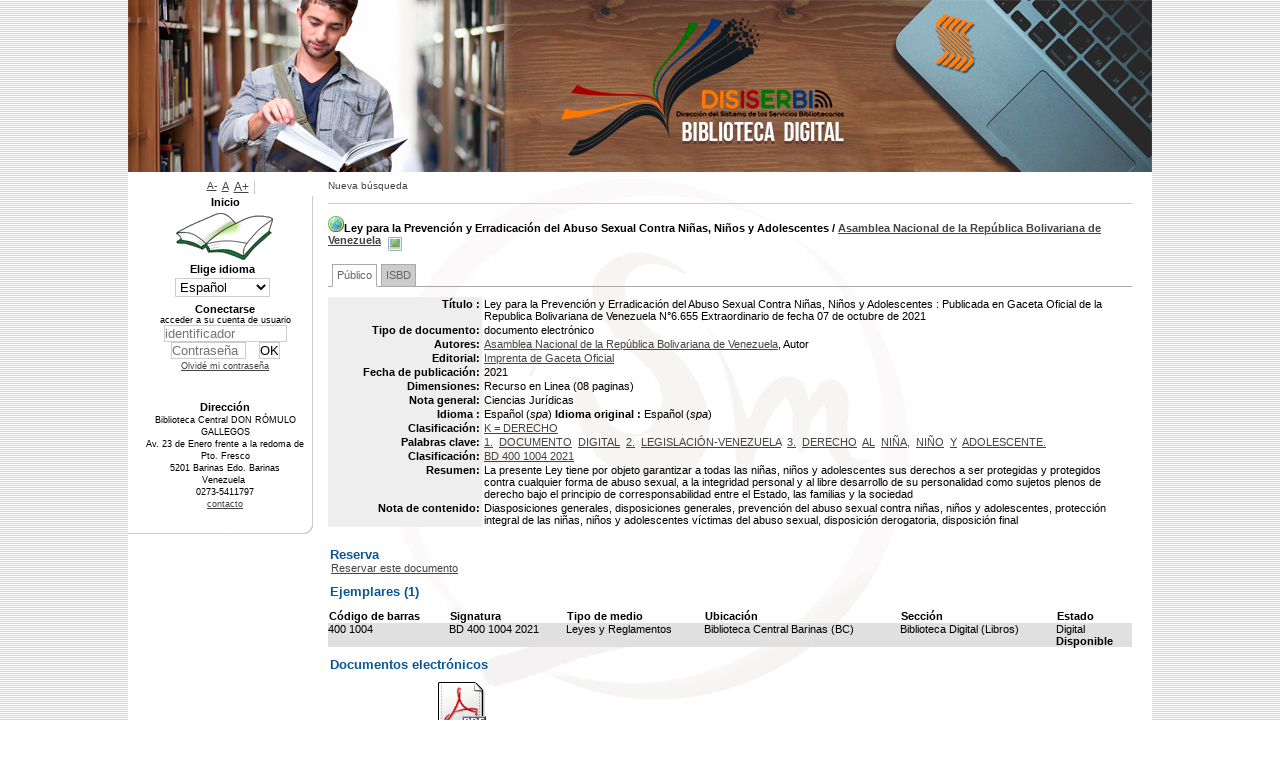

--- FILE ---
content_type: text/html; charset=iso-8859-1
request_url: http://opac.unellez.edu.ve/index.php?lvl=notice_display&id=23125
body_size: 6577
content:
<!DOCTYPE html>
<html>
<head>
<script async src="https://www.googletagmanager.com/gtag/js?id=G-8VW7ZT1BLZ"></script>
<script>
  window.dataLayer = window.dataLayer || [];
  function gtag(){dataLayer.push(arguments);}
  gtag('js', new Date());

  gtag('config', 'G-8VW7ZT1BLZ');
</script>
	<meta charset="iso-8859-1" />
	<meta name="author" content="PMB Group" />

	<meta name="keywords" content="OPAC, web, library, opensource, catalog, catalogue, catálogo, biblioteca, bibliothèque, mediateca, librería, médiathèque, pmb, phpmybibli" />
	<meta name="description" content="Catálogo en línea Biblioteca Central DON RÓMULO GALLEGOS." />
		<meta name="robots" content="all" />
	<!--IE et son enfer de compatibilitï¿½-->
	<meta http-equiv='X-UA-Compatible' content='IE=Edge' />
	<meta name="viewport" content="width=device-width, initial-scale=1, maximum-scale=1" />
			
	<title>Catálogo en línea Biblioteca Central DON RÓMULO GALLEGOS</title>
	
	
	<link rel='stylesheet' type='text/css' href='./styles/common/common.css?1560733730' />
	<link rel='stylesheet' type='text/css' href='./styles/common/contrib.css?1560733730' />
	<link rel='stylesheet' type='text/css' href='./styles/common/dGrowl.css?1560733730' />
	<link rel='stylesheet' type='text/css' href='./styles/common/font-awesome.css?1560733730' />
	<link rel='stylesheet' type='text/css' href='./styles/common/open-sans.css?1560733730' />
	<link rel='stylesheet' type='text/css' href='./styles/common/pagination.css?1560733730' />
	<link rel='stylesheet' type='text/css' href='./styles/common/record_display.css?1560733730' />
	<link rel='stylesheet' type='text/css' href='./styles/csm/colonnes.css?1560733730' />
	<link rel='stylesheet' type='text/css' href='./styles/csm/csm.css?1602073887' />
	<link rel='stylesheet' type='text/css' href='./styles/csm/ext_search.css?1560733730' />
	<link rel='stylesheet' type='text/css' href='./styles/csm/gallerie_photos.css?1560733730' />
	<link rel='stylesheet' type='text/css' href='./styles/csm/liste_bulletins.css?1560733730' />
	<link rel='stylesheet' type='text/css' href='./styles/csm/print.css?1560733730' />
	<link rel='stylesheet' type='text/css' href='./styles/csm/tags.css?1560733730' />
	<link rel='stylesheet' type='text/css' href='./styles/csm/visionneuse.css?1560733730' /><script type='text/javascript'>var opac_style= 'csm';</script>
	<!-- css_authentication -->	<link rel='SHORTCUT ICON' href='images/site/favicon.ico' />
	<script type="text/javascript" src="includes/javascript/drag_n_drop.js"></script>
	<script type="text/javascript" src="includes/javascript/handle_drop.js"></script>
	<script type="text/javascript" src="includes/javascript/popup.js"></script>
	<script type='text/javascript'>
	  	if (!document.getElementsByClassName){ // pour ie
			document.getElementsByClassName = 
			function(nom_class){
				var items=new Array();
				var count=0;
				for (var i=0; i<document.getElementsByTagName('*').length; i++) {  
					if (document.getElementsByTagName('*').item(i).className == nom_class) {
						items[count++] = document.getElementsByTagName('*').item(i); 
				    }
				 }
				return items;
			 }
		}
		// Fonction a utilisier pour l'encodage des URLs en javascript
		function encode_URL(data){
			var docCharSet = document.characterSet ? document.characterSet : document.charset;
			if(docCharSet == "UTF-8"){
				return encodeURIComponent(data);
			}else{
				return escape(data);
			}
		}
	</script>

<link rel='stylesheet' type='text/css' href='./includes/javascript/dojo/dijit/themes/tundra/tundra.css' />
<script type='text/javascript'>
	var dojoConfig = {
		parseOnLoad: true,
		locale: 'es-es',
		isDebug: false,
		usePlainJson: true,
		packages: [{
			name: 'pmbBase',
			location:'../../../..'
		},{
			name: 'd3',
			location:'../../d3'
		}],
		deps: ['apps/pmb/MessagesStore', 'dgrowl/dGrowl', 'dojo/ready'],
		callback:function(MessagesStore, dGrowl, ready){
			window.pmbDojo = {};
			pmbDojo.messages = new MessagesStore({url:'./ajax.php?module=ajax&categ=messages', directInit:false});
			ready(function(){
				new dGrowl({'channels':[{'name':'info','pos':2},{'name':'error', 'pos':1}]});
			});
		
		},
	};
</script>
<script type='text/javascript' src='./includes/javascript/dojo/dojo/dojo.js'></script>
<script type='text/javascript'>var opac_show_social_network =0;</script>
	<script type='text/javascript' src='./includes/javascript/http_request.js'></script>
	
</head>

<body onload="window.defaultStatus='PMB: Acceso público';"  id="pmbopac">
<script type='text/javascript'>
	function findNoticeElement(id){
		var ul=null;
		//cas des notices classiques
		var domNotice = document.getElementById('el'+id+'Child');
		//notice_display
		if(!domNotice) domNotice = document.getElementById('notice');
		if(domNotice){
			var uls = domNotice.getElementsByTagName('ul');
			for (var i=0 ; i<uls.length ; i++){
				if(uls[i].getAttribute('id') == 'onglets_isbd_public'+id){
					var ul = uls[i];
					break;
				}
			}
		} else{
			var li = document.getElementById('onglet_isbd'+id);
			if(!li) var li = document.getElementById('onglet_public'+id);
			if(!li) var li = document.getElementById('onglet_detail'+id);
			if(li) var ul = li.parentNode;
		}
		return ul;
	}
	function show_what(quoi, id) {
		switch(quoi){
			case 'EXPL_LOC' :
				document.getElementById('div_expl_loc' + id).style.display = 'block';
				document.getElementById('div_expl' + id).style.display = 'none';		
				document.getElementById('onglet_expl' + id).className = 'isbd_public_inactive';		
				document.getElementById('onglet_expl_loc' + id).className = 'isbd_public_active';
				break;
			case 'EXPL' :
				document.getElementById('div_expl_loc' + id).style.display = 'none';
				document.getElementById('div_expl' + id).style.display = 'block';
				document.getElementById('onglet_expl' + id).className = 'isbd_public_active';
				document.getElementById('onglet_expl_loc' + id).className = 'isbd_public_inactive';
				break;
			default :
				quoi= quoi.toLowerCase();
				var ul = findNoticeElement(id);
				if (ul) {
					var items  = ul.getElementsByTagName('li');
					for (var i=0 ; i<items.length ; i++){
						if(items[i].getAttribute('id')){
							if(items[i].getAttribute('id') == 'onglet_'+quoi+id){
								items[i].className = 'isbd_public_active';
								document.getElementById('div_'+quoi+id).style.display = 'block';
							}else{
								if(items[i].className != 'onglet_tags' && items[i].className != 'onglet_avis' && items[i].className != 'onglet_sugg' && items[i].className != 'onglet_basket' && items[i].className != 'onglet_liste_lecture'){
									items[i].className = 'isbd_public_inactive';	
									document.getElementById(items[i].getAttribute('id').replace('onglet','div')).style.display = 'none';
								}
							}
						}
					}			
				}
				break;
		}
	}
</script>
	<script type='text/javascript' src='./includes/javascript/tablist_ajax.js'></script>
<script type='text/javascript' src='./includes/javascript/tablist.js'></script>
<script type='text/javascript' src='./includes/javascript/misc.js'></script>
	<div id='att' style='z-Index:1000'></div>
	<div id="container"><div id="main"><div id='main_header'></div><div id="main_hors_footer">
						
<script type='text/javascript' src='./includes/javascript/auth_popup.js'></script>	
<div id="intro_message"><div class="p2"></div></div><div id='navigator'>
<table width='100%'><tr><td class='navig_actions_first_screen' ><a href="./index.php?lvl=index" class='navig_etageres'><span>Nueva búsqueda</span></a></td>
</tr></table></div><!-- fermeture de #navigator -->
<div id='resume_panier' class='empty'></div>
<div id='notice'><span>
<br />
			<script type='text/javascript'>
				if(param_social_network){
					creeAddthis('el23125');
				}else{
					waitingAddthisLoaded('el23125');
				}
			</script>
			<div id='el23125Parent' class='parent'><img src="./images/icon_l_16x16.gif" alt='Monograph: documento electr&oacute;nico' title='Monograph: documento electr&oacute;nico'/><span class="notice-heada" draggable="yes" dragtype="notice" id="drag_noti_23125"><span class="statutnot4" title="Descarga Digital"></span><span  notice='23125'  class='header_title'>Ley para la Prevención y Erradicación del Abuso Sexual Contra Niñas, Niños y Adolescentes</span><span class='header_authors'> / <a href='./index.php?lvl=author_see&id=5871'>Asamblea Nacional de la República Bolivariana de Venezuela</a></span><span class='Z3988' title='ctx_ver=Z39.88-2004&amp;rft_val_fmt=info%3Aofi%2Ffmt%3Akev%3Amtx%3Abook&amp;rft.genre=book&amp;rft.btitle=Ley%20para%20la%20Prevenci%C3%B3n%20y%20Erradicaci%C3%B3n%20del%20Abuso%20Sexual%20Contra%20Ni%C3%B1as%2C%20Ni%C3%B1os%20y%20Adolescentes&amp;rft.title=Ley%20para%20la%20Prevenci%C3%B3n%20y%20Erradicaci%C3%B3n%20del%20Abuso%20Sexual%20Contra%20Ni%C3%B1as%2C%20Ni%C3%B1os%20y%20Adolescentes%20%3A%20Publicada%20en%20Gaceta%20Oficial%20de%20la%20Republica%20Bolivariana%20de%20Venezuela%20N%C2%B06.655%20Extraordinario%20de%20fecha%2007%20de%20octubre%20de%202021&amp;rft.date=2021&amp;rft_id=&amp;rft.pub=Imprenta%20de%20Gaceta%20Oficial&amp;rft.au=Asamblea%20Nacional%20de%20la%20Rep%C3%BAblica%20Bolivariana%20de%20Venezuela&amp;rft.aulast=Asamblea%20Nacional%20de%20la%20Rep%C3%BAblica%20Bolivariana%20de%20Venezuela&amp;rft.aufirst='></span></span>&nbsp;<span>
					<a href="./doc_num.php?explnum_id=3080" target="_blank"><img src="./images/globe_orange.png" border="0" align="middle" hspace="3" alt="LEY PARA LA PREVENCI&Oacute;N Y ERRADICACI&Oacute;N DEL ABUSO SEXUAL CONTRA NI&Ntilde;AS, NI&Ntilde;OS Y ADOLESCENTES : Publicada en Gaceta Oficial de la Republica Bolivariana de Venezuela N&deg;6.655 Extraordinario de fecha 07 de octubre de 2021 " title="LEY PARA LA PREVENCI&Oacute;N Y ERRADICACI&Oacute;N DEL ABUSO SEXUAL CONTRA NI&Ntilde;AS, NI&Ntilde;OS Y ADOLESCENTES : Publicada en Gaceta Oficial de la Republica Bolivariana de Venezuela N&deg;6.655 Extraordinario de fecha 07 de octubre de 2021 "></a></span><table width='100%'><tr><td>
		<ul id='onglets_isbd_public23125' class='onglets_isbd_public'>
	  			<li id='onglet_public23125' class='isbd_public_active'><a href='#' title="Publico" onclick="show_what('PUBLIC', '23125'); return false;">Público</a></li>
				<li id='onglet_isbd23125' class='isbd_public_inactive'><a href='#' title="ISBD" onclick="show_what('ISBD', '23125'); return false;">ISBD</a></li>
					
					
					</ul>
					<div class='row'></div>
					<div id='div_public23125' style='display:block;'><table><tr class='tr_title'>
					<td align='right' class='bg-grey'><span class='etiq_champ'>Título :</span></td>
					<td class='public_line_value'><span class='public_title'>Ley para la Prevención y Erradicación del Abuso Sexual Contra Niñas, Niños y Adolescentes&nbsp;: Publicada en Gaceta Oficial de la Republica Bolivariana de Venezuela N°6.655 Extraordinario de fecha 07 de octubre de 2021</span></td>
				</tr><tr class='tr_typdoc'>
					<td align='right' class='bg-grey'><span class='etiq_champ'>Tipo de documento:</span></td>
					<td class='public_line_value'><span class='public_typdoc'>documento electrónico</span></td>
				</tr><tr class='tr_auteurs'>
					<td align='right' class='bg-grey'><span class='etiq_champ'>Autores:</span></td>
					<td class='public_line_value'><span class='public_auteurs'><a href='./index.php?lvl=author_see&id=5871'  title='' >Asamblea Nacional de la República Bolivariana de Venezuela</a>, Autor</span></td>
				</tr><tr class='tr_ed1'>
					<td align='right' class='bg-grey'><span class='etiq_champ'>Editorial:</span></td>
					<td class='public_line_value'><span class='public_ed1'><a href='./index.php?lvl=publisher_see&id=4524' >Imprenta de Gaceta Oficial</a></span></td>
				</tr><tr class='tr_year'>
					<td align='right' class='bg-grey'><span class='etiq_champ'>Fecha de publicación:</span></td>
					<td class='public_line_value'><span class='public_year'>2021</span></td>
				</tr><tr class='tr_size'>
					<td align='right' class='bg-grey'><span class='etiq_champ'>Dimensiones:</span></td>
					<td class='public_line_value'><span class='public_size'>Recurso en Linea (08 paginas)</span></td>
				</tr><tr class='tr_ngen'>
					<td align='right' class='bg-grey'><span class='etiq_champ'>Nota general:</span></td>
					<td class='public_line_value'><span class='public_ngen'>Ciencias Jur&iacute;dicas </span></td>
				</tr><tr class='tr_langues'>
					<td align='right' class='bg-grey'><span class='etiq_champ'>Idioma :</span></td>
					<td class='public_line_value'><span class='public_langues'>Español (<i>spa</i>) <span class='etiq_champ'>Idioma original :</span> Español (<i>spa</i>)</span></td>
				</tr><tr class='tr_categ'>
					<td align='right' class='bg-grey'><span class='etiq_champ'>Clasificación:</span></td>
					<td class='public_line_value'><span class='public_categ'><a href='./index.php?lvl=categ_see&id=1769' >K = DERECHO</a><br /></span></td>
				</tr><tr class='tr_keywords'>
					<td align='right' class='bg-grey'><span class='etiq_champ'>Palabras clave:</span></td>
					<td class='public_line_value'><span class='public_keywords'><a href='./index.php?lvl=more_results&mode=keyword&user_query=1.&tags=ok' >1.</a>&nbsp; <a href='./index.php?lvl=more_results&mode=keyword&user_query=DOCUMENTO&tags=ok' >DOCUMENTO</a>&nbsp; <a href='./index.php?lvl=more_results&mode=keyword&user_query=DIGITAL&tags=ok' >DIGITAL</a>&nbsp; <a href='./index.php?lvl=more_results&mode=keyword&user_query=2.&tags=ok' >2.</a>&nbsp; <a href='./index.php?lvl=more_results&mode=keyword&user_query=LEGISLACI%D3N-VENEZUELA&tags=ok' >LEGISLACIÓN-VENEZUELA</a>&nbsp; <a href='./index.php?lvl=more_results&mode=keyword&user_query=3.&tags=ok' >3.</a>&nbsp; <a href='./index.php?lvl=more_results&mode=keyword&user_query=DERECHO&tags=ok' >DERECHO</a>&nbsp; <a href='./index.php?lvl=more_results&mode=keyword&user_query=AL&tags=ok' >AL</a>&nbsp; <a href='./index.php?lvl=more_results&mode=keyword&user_query=NI%D1A%2C&tags=ok' >NIÑA,</a>&nbsp; <a href='./index.php?lvl=more_results&mode=keyword&user_query=NI%D1O&tags=ok' >NIÑO</a>&nbsp; <a href='./index.php?lvl=more_results&mode=keyword&user_query=Y&tags=ok' >Y</a>&nbsp; <a href='./index.php?lvl=more_results&mode=keyword&user_query=ADOLESCENTE.&tags=ok' >ADOLESCENTE.</a></span></td>
				</tr><tr class='tr_indexint'>
					<td align='right' class='bg-grey'><span class='etiq_champ'>Clasificación:</span></td>
					<td class='public_line_value'><span class='public_indexint'><a href='./index.php?lvl=indexint_see&id=18643' >BD 400 1004 2021</a> <span></span></span></td>
				</tr><tr class='tr_nresume'>
					<td align='right' class='bg-grey'><span class='etiq_champ'>Resumen:</span></td>
					<td class='public_line_value'><span class='public_nresume'>La presente Ley tiene por objeto garantizar a todas las niñas, niños y adolescentes sus derechos a ser protegidas y protegidos contra cualquier forma de abuso sexual, a la integridad personal y al libre desarrollo de su personalidad como sujetos plenos de derecho bajo el principio de corresponsabilidad entre el Estado, las familias y la sociedad</span></td>
				</tr><tr class='tr_contenu'>
					<td align='right' class='bg-grey'><span class='etiq_champ'>Nota de contenido:</span></td>
					<td class='public_line_value'><span class='public_contenu'>Diasposiciones generales, disposiciones generales,  prevención del abuso sexual contra niñas, niños y adolescentes, protección integral de las niñas, niños y adolescentes víctimas del abuso sexual, disposición derogatoria, disposición final</span></td>
				</tr></table>
</div>
					<div id='div_isbd23125' style='display:none;'>Ley para la Prevención y Erradicación del Abuso Sexual Contra Niñas, Niños y Adolescentes&nbsp;: Publicada en Gaceta Oficial de la Republica Bolivariana de Venezuela N°6.655 Extraordinario de fecha 07 de octubre de 2021 [documento electrónico] / <a href='./index.php?lvl=author_see&id=5871'  title='' >Asamblea Nacional de la República Bolivariana de Venezuela</a>, Autor&nbsp;.&nbsp;-&nbsp;<a href='./index.php?lvl=publisher_see&id=4524' >[S.l.] : Imprenta de Gaceta Oficial</a>, 2021&nbsp;.&nbsp;-&nbsp;&nbsp;; Recurso en Linea (08 paginas).<br />Ciencias Jur&iacute;dicas <br /><span class='etiq_champ'>Idioma</span>&nbsp;: Español (<i>spa</i>) <span class='etiq_champ'>Idioma original</span>&nbsp;: Español (<i>spa</i>)<table><tr class='tr_categ'>
					<td align='right' class='bg-grey'><span class='etiq_champ'>Clasificación:</span></td>
					<td class='public_line_value'><span class='public_categ'><a href='./index.php?lvl=categ_see&id=1769' >K = DERECHO</a><br /></span></td>
				</tr><tr class='tr_keywords'>
					<td align='right' class='bg-grey'><span class='etiq_champ'>Palabras clave:</span></td>
					<td class='public_line_value'><span class='public_keywords'><a href='./index.php?lvl=more_results&mode=keyword&user_query=1.&tags=ok' >1.</a>&nbsp; <a href='./index.php?lvl=more_results&mode=keyword&user_query=DOCUMENTO&tags=ok' >DOCUMENTO</a>&nbsp; <a href='./index.php?lvl=more_results&mode=keyword&user_query=DIGITAL&tags=ok' >DIGITAL</a>&nbsp; <a href='./index.php?lvl=more_results&mode=keyword&user_query=2.&tags=ok' >2.</a>&nbsp; <a href='./index.php?lvl=more_results&mode=keyword&user_query=LEGISLACI%D3N-VENEZUELA&tags=ok' >LEGISLACIÓN-VENEZUELA</a>&nbsp; <a href='./index.php?lvl=more_results&mode=keyword&user_query=3.&tags=ok' >3.</a>&nbsp; <a href='./index.php?lvl=more_results&mode=keyword&user_query=DERECHO&tags=ok' >DERECHO</a>&nbsp; <a href='./index.php?lvl=more_results&mode=keyword&user_query=AL&tags=ok' >AL</a>&nbsp; <a href='./index.php?lvl=more_results&mode=keyword&user_query=NI%D1A%2C&tags=ok' >NIÑA,</a>&nbsp; <a href='./index.php?lvl=more_results&mode=keyword&user_query=NI%D1O&tags=ok' >NIÑO</a>&nbsp; <a href='./index.php?lvl=more_results&mode=keyword&user_query=Y&tags=ok' >Y</a>&nbsp; <a href='./index.php?lvl=more_results&mode=keyword&user_query=ADOLESCENTE.&tags=ok' >ADOLESCENTE.</a></span></td>
				</tr><tr class='tr_indexint'>
					<td align='right' class='bg-grey'><span class='etiq_champ'>Clasificación:</span></td>
					<td class='public_line_value'><span class='public_indexint'><a href='./index.php?lvl=indexint_see&id=18643' >BD 400 1004 2021</a> <span></span></span></td>
				</tr><tr class='tr_nresume'>
					<td align='right' class='bg-grey'><span class='etiq_champ'>Resumen:</span></td>
					<td class='public_line_value'><span class='public_nresume'>La presente Ley tiene por objeto garantizar a todas las niñas, niños y adolescentes sus derechos a ser protegidas y protegidos contra cualquier forma de abuso sexual, a la integridad personal y al libre desarrollo de su personalidad como sujetos plenos de derecho bajo el principio de corresponsabilidad entre el Estado, las familias y la sociedad</span></td>
				</tr><tr class='tr_contenu'>
					<td align='right' class='bg-grey'><span class='etiq_champ'>Nota de contenido:</span></td>
					<td class='public_line_value'><span class='public_contenu'>Diasposiciones generales, disposiciones generales,  prevención del abuso sexual contra niñas, niños y adolescentes, protección integral de las niñas, niños y adolescentes víctimas del abuso sexual, disposición derogatoria, disposición final</span></td>
				</tr></table></div></td></tr></table>
					<h3>Reserva</h3><a href='./do_resa.php?lvl=resa&id_notice=23125&id_bulletin=0&oresa=popup' onClick="return confirm('¿Realmente desea reservar este documento?')" id="bt_resa">Reservar este documento</a><br />
<h3><span id='titre_exemplaires'>Ejemplares (1)</span></h3>
<table cellpadding='2' class='exemplaires' width='100%'>
<tr class='thead'><th class='expl_header_expl_cb'>C&oacute;digo de barras</th><th class='expl_header_expl_cote'>Signatura</th><th class='expl_header_tdoc_libelle'>Tipo de medio</th><th class='expl_header_location_libelle'>Ubicaci&oacute;n</th><th class='expl_header_section_libelle'>Secci&oacute;n</th><th class='expl_header_statut'>Estado</th></tr><tr class='even item_expl expl_available'><td id='expl_49226' class='expl_cb'>400 1004</td><td class='expl_cote'>BD 400 1004 2021</td><td class='tdoc_libelle'>Leyes y Reglamentos</td><td class='location_libelle'>Biblioteca Central Barinas (BC)</td><td class='section_libelle'>Biblioteca Digital (Libros)</td><td class='expl_situation'>Digital<br /><strong>Disponible</strong> </td></tr>
</table><a name='docnum'><h3><span id='titre_explnum'>Documentos electrónicos</span></h3></a><table class='docnum'><tr><td  id = 'explnum_3080'  class='docnum' width='33%'><center><a href='./doc_num.php?explnum_id=3080' title='LEY PARA LA PREVENCI&Oacute;N Y ERRADICACI&Oacute;N DEL ABUSO SEXUAL CONTRA NI&Ntilde;AS, NI&Ntilde;OS Y ADOLESCENTES : Publicada en Gaceta Oficial de la Republica Bolivariana de Venezuela N&deg;6.655 Extraordinario de fecha 07 de octubre de 2021  - application/pdf' target='_blank'><img src='./images/mimetype/pdf-dist.png' alt='LEY PARA LA PREVENCI&Oacute;N Y ERRADICACI&Oacute;N DEL ABUSO SEXUAL CONTRA NI&Ntilde;AS, NI&Ntilde;OS Y ADOLESCENTES : Publicada en Gaceta Oficial de la Republica Bolivariana de Venezuela N&deg;6.655 Extraordinario de fecha 07 de octubre de 2021  - application/pdf' title='LEY PARA LA PREVENCI&Oacute;N Y ERRADICACI&Oacute;N DEL ABUSO SEXUAL CONTRA NI&Ntilde;AS, NI&Ntilde;OS Y ADOLESCENTES : Publicada en Gaceta Oficial de la Republica Bolivariana de Venezuela N&deg;6.655 Extraordinario de fecha 07 de octubre de 2021  - application/pdf' border='0'></a>
					<div id='zoom_statut_docnum3080' style='border: 2px solid rgb(85, 85, 85); background-color: rgb(255, 255, 255); position: absolute; z-index: 2000; display: none;'>
						<b></b>
					</div>
				
				<a  href='#' onmouseout="z=document.getElementById('zoom_statut_docnum3080'); z.style.display='none'; " onmouseover="z=document.getElementById('zoom_statut_docnum3080'); z.style.display=''; ">
					<div class='vignette_doc_num' ><img  class='docnum_statutnot3'  width='10' height='10' src='./images/spacer.gif'></div>
				</a>
				<br /><span class='title_docnum'>LEY PARA LA PREVENCI&Oacute;N Y ERRADICACI&Oacute;N DEL ABUSO SEXUAL CONTRA NI&Ntilde;AS, NI&Ntilde;OS Y ADOLESCENTES : Publicada en Gaceta Oficial de la Republica Bolivariana de Venezuela N&deg;6.655 Extraordinario de fecha 07 de octubre de 2021 </span><div class='explnum_type'>Adobe Acrobat PDF</div></center></td><td  !!td_id_2!! class='docnum' width='33%'>&nbsp;</td><td !!td_id_3!! class='docnum' width='33%'>&nbsp;</td></tr></table></div>
</span></div>
	
		</div><!-- fin DIV main_hors_footer --><div id="footer">

<span id="footer_rss">
	
</span>
<span id="footer_link_sup">
		 &nbsp;
</span>

<span id="footer_link_website">
	<a class="footer_biblio_name" href="http://opac.unellez.edu.ve/" title="Biblioteca Central DON RÓMULO GALLEGOS">Biblioteca Central DON RÓMULO GALLEGOS</a> &nbsp;
</span>	

<span id="footer_link_pmb">
 &nbsp;
		<a class="lien_pmb_footer" href="http://www.sigb.net" title="una solución libre para la mediateca" target='_blank'>pmb</a> 	
</span>		
		
</div> 

		</div><!-- /div id=main -->

		<div id="intro">
<div id="intro_bibli">
			<h3>Biblioteca Central DON RÓMULO GALLEGOS</h3>
			<div class="p1">Servicio de Búsqueda de la Biblioteca Central de la UNELLEZ (Edo. Barinas)</div>
			<div class="p2">Este servicio está a su disposición para ayudarle a encontrar el material que usted necesite en nuestro Sistema.</div>
			</div>
		</div><!-- /div id=intro -->		
		<div id="bandeau"><div id='accessibility'>

		<ul class='accessibility_font_size'>
			<li class='accessibility_font_size_small'><a href='javascript:set_font_size(-1);' title='Réduire le texte'>A-</a></li>
			<li class='accessibility_font_size_normal'><a href='javascript:set_font_size(0);' title='Réinitialiser le texte'>A</a></li>
			<li class='accessibility_font_size_big'><a href='javascript:set_font_size(1);' title='Agrandir le texte'>A+</a></li>
		</ul>
		</div>
<div id="accueil">

<h3><span onclick='document.location="./index.php?"' style='cursor: pointer;'>Inicio</span></h3>
<p class="centered"><a href='./index.php?'><img src='images/site/livre.png'  border='0' align='center'/></a></p>
<div id='lang_select'><h3 ><span>Elige idioma</span></h3><span><form method="post" action="index.php" ><select name="lang_sel" onchange="this.form.submit();"><option value='es_ES' selected>Español </option><option value='fr_FR'>Français</option><option value='it_IT'>Italiano</option><option value='en_UK'>English (UK)</option><option value='nl_NL'>Nederlands</option><option value='oc_FR'>Occitan</option></select></form></span></div>

					</div><!-- fermeture #accueil -->
<div id="connexion">

			<h3 class="login_invite">Conectarse</h3><span id='login_form'><form action='empr.php' method='post' name='myform'>
				<label>acceder a su cuenta de usuario</label><br />
				<input type='text' name='login' class='login' size='14' placeholder='identificador' ><br />
				<input type='password' name='password' class='password' size='8' placeholder='Contraseña' value=''/>
				<input type='submit' name='ok' value='ok' class='bouton'></form><a  class='mdp_forgotten' href='./askmdp.php'>Olvidé mi contraseña</a></span>

			</div><!-- fermeture #connexion -->
<div id="adresse">

		<h3>Dirección</h3>

		<span>
			Biblioteca Central DON RÓMULO GALLEGOS<br />
			Av. 23 de Enero frente a la redoma de Pto. Fresco<br />
			5201 Barinas Edo. Barinas<br />
			Venezuela&nbsp;<br />
			0273-5411797<br /><span id='opac_biblio_email'>
			<a href="mailto:bibliotecacentral@unellez.edu.ve" title="bibliotecacentral@unellez.edu.ve">contacto</a></span></span>
	    </div><!-- fermeture #adresse --></div><div id="bandeau_2"></div></div><!-- /div id=container -->
		
		<script type='text/javascript'>init_drag();	//rechercher!!</script> 
		
		</body>
		</html>
		

--- FILE ---
content_type: application/javascript
request_url: http://opac.unellez.edu.ve/includes/javascript/dojo/dojo/nls/dojo_es-es.js
body_size: 7857
content:
//>>built
define("dojo/nls/dojo_es-es",{"dijit/form/nls/validate":{invalidMessage:"El valor especificado no es v\u00e1lido.",missingMessage:"Este valor es necesario.",rangeMessage:"Este valor est\u00e1 fuera del intervalo.",_localized:{}},"dojo/cldr/nls/number":{scientificFormat:"#E0","currencySpacing-afterCurrency-currencyMatch":"[:^S:]",infinity:"\u221e",superscriptingExponent:"\u00d7",list:";",percentSign:"%",minusSign:"-","currencySpacing-beforeCurrency-surroundingMatch":"[:digit:]","decimalFormat-short":"000B",
"currencySpacing-afterCurrency-insertBetween":"\u00a0",nan:"NaN",plusSign:"+","currencySpacing-afterCurrency-surroundingMatch":"[:digit:]","currencySpacing-beforeCurrency-currencyMatch":"[:^S:]",currencyFormat:"#,##0.00\u00a0\u00a4",perMille:"\u2030",group:".",percentFormat:"#,##0%","decimalFormat-long":"000 billones",decimalFormat:"#,##0.###",decimal:",","currencySpacing-beforeCurrency-insertBetween":"\u00a0",exponential:"E",_localized:{}},"dijit/form/nls/ComboBox":{previousMessage:"Opciones anteriores",
nextMessage:"M\u00e1s opciones",_localized:{}},"dijit/nls/loading":{loadingState:"Cargando...",errorState:"Lo siento, se ha producido un error",_localized:{}},"dijit/nls/common":{buttonOk:"Aceptar",buttonCancel:"Cancelar",buttonSave:"Guardar",itemClose:"Cerrar",_localized:{}},"dijit/_editor/nls/commands":{bold:"Negrita",copy:"Copiar",cut:"Cortar","delete":"Suprimir",indent:"Sangr\u00eda",insertHorizontalRule:"Regla horizontal",insertOrderedList:"Lista numerada",insertUnorderedList:"Lista con vi\u00f1etas",
italic:"Cursiva",justifyCenter:"Alinear centro",justifyFull:"Justificar",justifyLeft:"Alinear izquierda",justifyRight:"Alinear derecha",outdent:"Anular sangr\u00eda",paste:"Pegar",redo:"Rehacer",removeFormat:"Eliminar formato",selectAll:"Seleccionar todo",strikethrough:"Tachado",subscript:"Sub\u00edndice",superscript:"Super\u00edndice",underline:"Subrayado",undo:"Deshacer",unlink:"Eliminar enlace",createLink:"Crear enlace",toggleDir:"Conmutar direcci\u00f3n",insertImage:"Insertar imagen",insertTable:"Insertar/Editar tabla",
toggleTableBorder:"Conmutar borde de tabla",deleteTable:"Suprimir tabla",tableProp:"Propiedad de tabla",htmlToggle:"Fuente HTML",foreColor:"Color de primer plano",hiliteColor:"Color de segundo plano",plainFormatBlock:"Estilo de p\u00e1rrafo",formatBlock:"Estilo de p\u00e1rrafo",fontSize:"Tama\u00f1o de font",fontName:"Nombre de font",tabIndent:"Sangr\u00eda de tabulador",fullScreen:"Conmutar pantalla completa",viewSource:"Ver fuente HTML",print:"Imprimir",newPage:"Nueva p\u00e1gina",systemShortcut:'La acci\u00f3n "${0}" s\u00f3lo est\u00e1 disponible en su navegador mediante un atajo de teclado. Utilice ${1}.',
ctrlKey:"control+${0}",appleKey:"\u2318${0}",_localized:{}},"dijit/_editor/nls/FontChoice":{1:"xx-peque\u00f1o",2:"x-peque\u00f1o",3:"peque\u00f1o",4:"medio",5:"grande",6:"x-grande",7:"xx-grande",fontSize:"Tama\u00f1o",fontName:"Font",formatBlock:"Formato",serif:"serif","sans-serif":"sans-serif",monospace:"espacio sencillo",cursive:"cursiva",fantasy:"fantas\u00eda",noFormat:"Ninguno",p:"P\u00e1rrafo",h1:"Cabecera",h2:"Subcabecera",h3:"Sub-subcabecera",pre:"Preformateado",_localized:{}},"dojox/editor/plugins/nls/latinEntities":{iexcl:"signo de exclamaci\u00f3n inicial",
cent:"s\u00edmbolo de centavos",pound:"s\u00edmbolo libra esterlina",curren:"s\u00edmbolo monetario",yen:"s\u00edmbolo del yen\ns\u00edmbolo del yuan",brvbar:"barra dividida\nbarra vertical dividida",sect:"signo de secci\u00f3n",uml:"di\u00e9resis\ndi\u00e9resis de espaciado",copy:"s\u00edmbolo de copyright",ordf:"indicador de ordinal femenino",laquo:"comillas dobles en \u00e1ngulo a la izquierda",not:"signo de negaci\u00f3n",shy:"signo de gui\u00f3n corto",reg:"s\u00edmbolo de registrado\ns\u00edmbolo de marca registrada",
macr:"macron\nmacro de espaciado\nsobrel\u00ednea\nsobrebarra APL",deg:"signo de grados",plusmn:"signo de m\u00e1s-menos\nsigno de m\u00e1s o menos",sup2:"super\u00edndice dos\nsuper\u00edndice de d\u00edgito dos\nal guardado",sup3:"super\u00edndice tres\nsuper\u00edndice de d\u00edgito tres\nal cubo",acute:"acento agudo\nagudo de espaciado",micro:"signo de micro",para:"signo de p\u00e1rrafo",middot:"punto medio\ncoma georgina\npunto medio griego",cedil:"cedilla\ncedilla de espaciado",sup1:"super\u00edndice uno\nsuper\u00edndice de d\u00edgito uno",
ordm:"indicador de ordinal masculino",raquo:"comillas dobles en \u00e1ngulo a la derecha",frac14:"fracci\u00f3n de cuarto vulgar\nfracci\u00f3n de cuarto",frac12:"fracci\u00f3n de medio vulgar\nfracci\u00f3n de medio",frac34:"fracci\u00f3n de tres cuartos vulgar\nfracci\u00f3n de tres cuartos",iquest:"signo de interrogaci\u00f3n inicial\nsigno de apertura de interrogaci\u00f3n",Agrave:"letra A latina may\u00fascula con acento grave\nletra A latina may\u00fascula grave",Aacute:"letra A latina may\u00fascula con acento agudo",
Acirc:"letra A latina may\u00fascula con acento circunflejo",Atilde:"letra A latina may\u00fascula con virgulilla\nletra A latina may\u00fascula con tilde",Auml:"letra A latina may\u00fascula con di\u00e9resis",Aring:"letra A latina may\u00fascula con anillo encima\nletra A latina may\u00fascula con anillo",AElig:"diptongo AE latinas may\u00fasculas\nligadura de AE latinas may\u00fasculas",Ccedil:"letra C latina may\u00fascula con cedilla",Egrave:"letra E latina may\u00fascula con acento grave",Eacute:"letra E latina may\u00fascula con acento agudo",
Ecirc:"letra E latina may\u00fascula con acento circunflejo",Euml:"letra E latina may\u00fascula con acento di\u00e9resis",Igrave:"letra I latina may\u00fascula con acento grave",Iacute:"letra I latina may\u00fascula con acento agudo",Icirc:"letra I latina may\u00fascula con acento circunflejo",Iuml:"letra I latina may\u00fascula con di\u00e9resis",ETH:"letra ETH latina may\u00fascula",Ntilde:"letra N latina may\u00fascula con virgulilla\nletra N latina may\u00fascula con tilde\nletra \u00d1 latina may\u00fascula",
Ograve:"letra O latina may\u00fascula con acento grave",Oacute:"letra O latina may\u00fascula con acento agudo",Ocirc:"letra O latina may\u00fascula con acento circunflejo",Otilde:"letra O latina may\u00fascula con virgulilla\nletra O latina may\u00fascula con tilde",Ouml:"letra O latina may\u00fascula con di\u00e9resis",times:"signo de multiplicaci\u00f3n",Oslash:"letra O latina may\u00fascula con barra\nletra O latina may\u00fascula con barra inclinada",Ugrave:"letra U latina may\u00fascula con acento grave",
Uacute:"letra U latina may\u00fascula con acento agudo",Ucirc:"letra U latina may\u00fascula con acento circunflejo",Uuml:"letra U latina may\u00fascula con di\u00e9resis",Yacute:"letra Y latina may\u00fascula con acento agudo",THORN:"letra THORN latina may\u00fascula",szlig:"letra s fuerte latina min\u00fascula\nEszet",agrave:"letra a latina min\u00fascula con acento grave\nletra a latina min\u00fascula grave",aacute:"letra a latina min\u00fascula con acento agudo",acirc:"letra a latina min\u00fascula con acento circunflejo",
atilde:"letra a latina min\u00fascula con virgulilla\nletra a latina min\u00fascula con tilde",auml:"letra a latina min\u00fascula con di\u00e9resis",aring:"letra a latina min\u00fascula con anillo encima\nletra a latina min\u00fascula con anillo",aelig:"Diptongo ae latinas min\u00fasculas\nligadura de ae latinas min\u00fasculas",ccedil:"letra c latina min\u00fascula con cedilla",egrave:"letra e latina min\u00fascula con acento grave",eacute:"letra e latina min\u00fascula con acento agudo",ecirc:"letra e latina min\u00fascula con acento circunflejo",
euml:"letra e latina min\u00fascula con di\u00e9resis",igrave:"letra i latina min\u00fascula con acento grave",iacute:"letra i latina min\u00fascula con acento agudo",icirc:"letra i latina min\u00fascula con acento circunflejo",iuml:"letra i latina min\u00fascula con di\u00e9resis",eth:"letra eth latina min\u00fascula",ntilde:"letra n latina min\u00fascula con virgulilla\nletra n latina min\u00fascula con tilde",ograve:"letra o latina min\u00fascula con acento grave",oacute:"letra o latina min\u00fascula con acento agudo",
ocirc:"letra o latina min\u00fascula con acento circunflejo",otilde:"letra o latina min\u00fascula con virgulilla\nletra o latina min\u00fascula con tilde",ouml:"letra o latina min\u00fascula con di\u00e9resis",divide:"signo de divisi\u00f3n",oslash:"letra o latina min\u00fascula con barra\nletra o latina min\u00fascula con barra inclinada",ugrave:"letra u latina min\u00fascula con acento grave",uacute:"letra u latina min\u00fascula con acento agudo",ucirc:"letra u latina min\u00fascula con acento circunflejo",
uuml:"letra u latina min\u00fascula con di\u00e9resis",yacute:"letra y latina min\u00fascula con acento agudo",thorn:"letra thorn latina min\u00fascula",yuml:"letra y latina min\u00fascula con di\u00e9resis",fnof:"letra f latina min\u00fascula con gancho\nfunci\u00f3n\nflor\u00edn",Alpha:"letra alpha griega may\u00fascula",Beta:"letra beta griega may\u00fascula",Gamma:"letra gamma griega may\u00fascula",Delta:"letra delta griega may\u00fascula",Epsilon:"letra \u00e9psilon griega may\u00fascula",Zeta:"letra zeta griega may\u00fascula",
Eta:"letra eta griega may\u00fascula",Theta:"letra theta griega may\u00fascula",Iota:"letra iota griega may\u00fascula",Kappa:"letra kappa griega may\u00fascula",Lambda:"letra lambda griega may\u00fascula",Mu:"letra mu griega may\u00fascula",Nu:"letra nu griega may\u00fascula",Xi:"letra xi griega may\u00fascula",Omicron:"letra \u00f3micron griega may\u00fascula",Pi:"letra pi griega may\u00fascula",Rho:"letra rho griega may\u00fascula",Sigma:"letra sigma griega may\u00fascula",Tau:"letra tau griega may\u00fascula",
Upsilon:"letra \u00edpsilon griega may\u00fascula",Phi:"letra phi griega may\u00fascula",Chi:"letra chi griega may\u00fascula",Psi:"letra psi griega may\u00fascula",Omega:"letra omega griega may\u00fascula",alpha:"letra alpha griega min\u00fascula",beta:"letra beta griega min\u00fascula",gamma:"letra gamma griega min\u00fascula",delta:"letra delta griega min\u00fascula",epsilon:"letra \u00e9psilon griega min\u00fascula",zeta:"letra zeta griega min\u00fascula",eta:"letra eta griega min\u00fascula",
theta:"letra theta griega min\u00fascula",iota:"letra iota griega min\u00fascula",kappa:"letra kappa griega min\u00fascula",lambda:"letra lambda griega min\u00fascula",mu:"letra mu griega min\u00fascula",nu:"letra nu griega min\u00fascula",xi:"letra xi griega min\u00fascula",omicron:"letra \u00f3micron griega min\u00fascula",pi:"letra pi griega min\u00fascula",rho:"letra rho griega min\u00fascula",sigmaf:"letra sigma final griega min\u00fascula",sigma:"letra sigma griega min\u00fascula",tau:"letra tau griega min\u00fascula",
upsilon:"letra \u00edpsilon griega min\u00fascula",phi:"letra phi griega min\u00fascula",chi:"letra chi griega min\u00fascula",psi:"letra psi griega min\u00fascula",omega:"letra omega griega min\u00fascula",thetasym:"s\u00edmbolo de letra theta griega min\u00fascula",upsih:"s\u00edmbolo de letra \u00edpsilon griega con gancho",piv:"s\u00edmbolo pi griego",bull:"vi\u00f1eta\nc\u00edrculo negro peque\u00f1o",hellip:"puntos suspensivos",prime:"primero\nminutos\npie",Prime:"primero doble\nsegundos\npulgadas",
oline:"sobrel\u00ednea\nsobresubrayado de espaciado",frasl:"barra de fracci\u00f3n",weierp:"P may\u00fasculas de script\nvalor nominal\nWeierstrass p",image:"letra I g\u00f3tica\nn\u00fameros imaginarios",real:"letra R g\u00f3tica\ns\u00edmbolo real",trade:"s\u00edmbolo de marca registrada",alefsym:"s\u00edmbolo alef\nprimer cardinal transfinito",larr:"flecha a la izquierda",uarr:"flecha hacia arriba",rarr:"flecha a la derecha",darr:"flecha hacia abajo",harr:"flecha izquierda-derecha",crarr:"flecha esquinada abajo a la izquierda\nretorno de carro",
lArr:"doble flecha a la izquierda",uArr:"doble flecha hacia arriba",rArr:"doble flecha a la derecha",dArr:"doble flecha hacia abajo",hArr:"doble flecha izquierda-derecha",forall:"para todo",part:"derivada parcial",exist:"existe",empty:"conjunto vac\u00edo\nconjunto nulo\ndi\u00e1metro",nabla:"nabla\ndiferencia hacia atr\u00e1s",isin:"pertenece",notin:"no pertenece",ni:"est\u00e1 incluido",prod:"producto n\u00fam. n\ns\u00edmbolo de multiplicaci\u00f3n",sum:"sumatoria",minus:"signo menos",lowast:"operador asterisco",
radic:"ra\u00edz cuadrada\ns\u00edmbolo de radical",prop:"proporcional",infin:"infinito",ang:"\u00e1ngulo",and:"y l\u00f3gico\ncu\u00f1a",or:"o l\u00f3gico\nvee",cap:"intersecci\u00f3n\ncap",cup:"uni\u00f3n\ncup","int":"integral",there4:"por lo tanto",sim:"operador de tilde\nvar\u00eda con\nsimilar a",cong:"aproximadamente igual a",asymp:"casi igual a\nasimt\u00f3tico a",ne:"no igual a",equiv:"id\u00e9ntico a",le:"menor o igual que",ge:"mayor o igual que",sub:"subconjunto de",sup:"superconjunto de",
nsub:"no un subconjunto de",sube:"subconjunto de o igual a",supe:"superconjunto de o igual a",oplus:"m\u00e1s en c\u00edrculo\nsuma directa",otimes:"veces en c\u00edrculo\nproducto de vector",perp:"tachuela arriba\nortogonal a\nperpendicular",sdot:"operador punto",lceil:"l\u00edmite superior izquierdo\nmontante arriba APL",rceil:"parte superior de corchete cerrado",lfloor:"l\u00edmite inferior derecho\nmontaje abajo APL",rfloor:"parte inferior de corchete abierto",lang:"corchete angular hacia la izquierda",
rang:"corchete angular hacia la derecha",loz:"rombo",spades:"palo de picas",clubs:"palo de tr\u00e9boles",hearts:"palo de corazones",diams:"palo de diamantes",OElig:"ligadura de OE latinas may\u00fasculas",oelig:"ligadura de oe latinas min\u00fasculas",Scaron:"letra S latina may\u00fascula con anticircunflejo",scaron:"letra s latina min\u00fascula con anticircunflejo",Yuml:"letra Y latina may\u00fascula con di\u00e9resis",circ:"acento circunflejo",tilde:"tilde peque\u00f1a",ensp:"espacio",emsp:"espacio largo",
thinsp:"espacio estrecho",zwnj:"separador de anchura cero",zwj:"conector de anchura cero",lrm:"marca de izquierda a derecha",rlm:"marca de derecha a izquierda",ndash:"gui\u00f3n",mdash:"gui\u00f3n largo",lsquo:"comilla simple abierta",rsquo:"comilla simple cerrada",sbquo:"comilla simple inferior",ldquo:"comillas dobles abiertas",rdquo:"comillas dobles cerradas",bdquo:"comillas dobles inferiores",dagger:"daga",Dagger:"daga doble",permil:"signo de por mil",lsaquo:"comilla simple angular abierta",rsaquo:"comilla simple angular cerrada",
euro:"signo del euro",_localized:{}},"dojox/editor/plugins/nls/InsertEntity":{insertEntity:"Insertar s\u00edmbolo",_localized:{}},"dojo/nls/colors":{aliceblue:"blanco azulado",antiquewhite:"blanco antiguo",aqua:"aguamarina",aquamarine:"aguamarina 2",azure:"blanco cielo",beige:"beige",bisque:"miel",black:"negro",blanchedalmond:"almendra p\u00e1lido",blue:"azul",blueviolet:"azul viol\u00e1ceo",brown:"marr\u00f3n",burlywood:"madera",cadetblue:"azul cadete",chartreuse:"verde p\u00e1lido 2",chocolate:"chocolate",
coral:"coral",cornflowerblue:"azul aciano",cornsilk:"crudo",crimson:"carmes\u00ed",cyan:"cian",darkblue:"azul oscuro",darkcyan:"cian oscuro",darkgoldenrod:"ocre oscuro",darkgray:"gris oscuro",darkgreen:"verde oscuro",darkgrey:"gris oscuro",darkkhaki:"caqui oscuro",darkmagenta:"magenta oscuro",darkolivegreen:"verde oliva oscuro",darkorange:"naranja oscuro",darkorchid:"orqu\u00eddea oscuro",darkred:"rojo oscuro",darksalmon:"salm\u00f3n oscuro",darkseagreen:"verde mar oscuro",darkslateblue:"azul pizarra oscuro",
darkslategray:"gris pizarra oscuro",darkslategrey:"gris pizarra oscuro",darkturquoise:"turquesa oscuro",darkviolet:"violeta oscuro",deeppink:"rosa fuerte",deepskyblue:"azul cielo fuerte",dimgray:"gris marengo",dimgrey:"gris marengo",dodgerblue:"azul fuerte",firebrick:"teja",floralwhite:"blanco manteca",forestgreen:"verde pino",fuchsia:"fucsia",gainsboro:"azul gainsboro",ghostwhite:"blanco ligero",gold:"oro",goldenrod:"ocre",gray:"gris",green:"verde",greenyellow:"amarillo verdoso",grey:"gris",honeydew:"flor de roc\u00edo",
hotpink:"rosa oscuro",indianred:"rojo teja",indigo:"a\u00f1il",ivory:"marfil",khaki:"caqui",lavender:"lavanda",lavenderblush:"lavanda ros\u00e1cea",lawngreen:"verde c\u00e9sped",lemonchiffon:"amarillo pastel",lightblue:"azul claro",lightcoral:"coral claro",lightcyan:"cian claro",lightgoldenrodyellow:"ocre claro",lightgray:"gris claro",lightgreen:"verde claro",lightgrey:"gris claro",lightpink:"rosa claro",lightsalmon:"salm\u00f3n claro",lightseagreen:"verde mar claro",lightskyblue:"azul cielo claro",
lightslategray:"gris pizarra claro",lightslategrey:"gris pizarra claro",lightsteelblue:"azul acero claro",lightyellow:"amarillo claro",lime:"lima",limegreen:"lima lim\u00f3n",linen:"blanco arena",magenta:"magenta",maroon:"granate",mediumaquamarine:"aguamarina medio",mediumblue:"azul medio",mediumorchid:"orqu\u00eddea medio",mediumpurple:"p\u00farpura medio",mediumseagreen:"verde mar medio",mediumslateblue:"azul pizarra medio",mediumspringgreen:"verde primavera medio",mediumturquoise:"turquesa medio",
mediumvioletred:"rojo viol\u00e1ceo medio",midnightblue:"azul medianoche",mintcream:"crema menta",mistyrose:"rosa difuminado",moccasin:"arena",navajowhite:"blanco navajo",navy:"azul marino",oldlace:"encaje antiguo",olive:"verde oliva",olivedrab:"verde oliva pardusco",orange:"naranja",orangered:"rojo anaranjado",orchid:"orqu\u00eddea",palegoldenrod:"ocre p\u00e1lido",palegreen:"verde p\u00e1lido",paleturquoise:"turquesa p\u00e1lido",palevioletred:"rojo viol\u00e1ceo p\u00e1lido",papayawhip:"papaya claro",
peachpuff:"melocot\u00f3n",peru:"per\u00fa",pink:"rosa",plum:"ciruela",powderblue:"azul suave",purple:"p\u00farpura",red:"rojo",rosybrown:"marr\u00f3n ros\u00e1ceo",royalblue:"azul real",saddlebrown:"cuero",salmon:"salm\u00f3n",sandybrown:"marr\u00f3n arcilla",seagreen:"verde mar",seashell:"blanco marfil",sienna:"siena",silver:"plateado",skyblue:"azul cielo",slateblue:"azul pizarra",slategray:"gris pizarra",slategrey:"gris pizarra",snow:"nieve",springgreen:"verde fuerte",steelblue:"azul acero",tan:"canela",
teal:"verde azulado",thistle:"cardo",tomato:"tomate",transparent:"transparente",turquoise:"turquesa",violet:"violeta",wheat:"trigo",white:"blanco",whitesmoke:"blanco ahumado",yellow:"amarillo",yellowgreen:"verde amarillento",_localized:{}},"dojox/widget/nls/ColorPicker":{redLabel:"r",greenLabel:"v",blueLabel:"a",hueLabel:"m",saturationLabel:"s",valueLabel:"v",degLabel:"\u00b0",hexLabel:"hex",huePickerTitle:"Selector de tono",saturationPickerTitle:"Selector de saturaci\u00f3n",_localized:{}},"dojox/editor/plugins/nls/TableDialog":{insertTableTitle:"Insertar tabla",
modifyTableTitle:"Modificar tabla",rows:"Filas:",columns:"Columnas:",align:"Alinear:",cellPadding:"Relleno de celda:",cellSpacing:"Espaciado de celda:",tableWidth:"Ancho de tabla:",backgroundColor:"Color de fondo:",borderColor:"Color de borde:",borderThickness:"Grosor del borde:",percent:"por ciento",pixels:"p\u00edxeles","default":"default",left:"izquierda",center:"centro",right:"derecha",buttonSet:"Establecer",buttonInsert:"Insertar",buttonCancel:"Cancelar",selectTableLabel:"Seleccionar tabla",
insertTableRowBeforeLabel:"A\u00f1adir fila antes",insertTableRowAfterLabel:"A\u00f1adir fila despu\u00e9s",insertTableColumnBeforeLabel:"A\u00f1adir columna antes",insertTableColumnAfterLabel:"A\u00f1adir columna despu\u00e9s",deleteTableRowLabel:"Suprimir fila",deleteTableColumnLabel:"Suprimir columna",colorTableCellTitle:"Celda de tabla de color de fondo",tableContextMenuTitle:"Men\u00fa contextual de la tabla",_localized:{}},"dojox/editor/plugins/nls/PasteFromWord":{pasteFromWord:"Pegar desde Word",
instructions:"Pegue el contenido de Word en el siguiente recuadro de texto. Cuando est\u00e9 satisfecho con el contenido que se debe insertar, pulse el bot\u00f3n pegar. Para abortar la inserci\u00f3n de texto, pulse el bot\u00f3n cancelar.",_localized:{}},"dojox/editor/plugins/nls/InsertAnchor":{insertAnchor:"Insertar ancla",title:"Propiedades del ancla",anchor:"Nombre:",text:"Descripci\u00f3n:",set:"Establecer",cancel:"Cancelar",_localized:{}},"dojox/editor/plugins/nls/Blockquote":{blockquote:"Cita en bloque",
_localized:{}},"dojox/editor/plugins/nls/LocalImage":{insertImageTitle:"Insertar imagen",url:"Imagen",browse:"Examinar...",text:"Descripci\u00f3n",set:"Insertar",invalidMessage:"Tipo de archivo de imagen no v\u00e1lido",prePopuTextUrl:"Especifique un URL de imagen",prePopuTextBrowse:" o seleccione un archivo local.",_localized:{}},"dojo/cldr/nls/gregorian":{"dateFormatItem-Ehm":"E, h:mm a","days-standAlone-short":"DO LU MA MI JU VI SA".split(" "),"months-format-narrow":"EFMAMJJASOND".split(""),"field-second-relative+0":"ahora",
"quarters-standAlone-narrow":["1T","2T","3T","4T"],"field-weekday":"d\u00eda de la semana","dateFormatItem-yQQQ":"QQQ y","dateFormatItem-yMEd":"EEE, d/M/y","field-wed-relative+0":"este mi\u00e9rcoles","field-wed-relative+1":"el pr\u00f3ximo mi\u00e9rcoles","dateFormatItem-GyMMMEd":"E, d 'de' MMMM 'de' y G","dateFormatItem-MMMEd":"E d 'de' MMM",eraNarrow:["a. C.","a. e. c.","d. C.","e. c."],"field-tue-relative+-1":"el martes pasado","days-format-short":"DO LU MA MI JU VI SA".split(" "),"dateTimeFormats-appendItem-Day-Of-Week":"{0} {1}",
"dateFormat-long":"d 'de' MMMM 'de' y","field-fri-relative+-1":"el viernes pasado","field-wed-relative+-1":"el mi\u00e9rcoles pasado","months-format-wide":"enero febrero marzo abril mayo junio julio agosto septiembre octubre noviembre diciembre".split(" "),"dateTimeFormat-medium":"{1} {0}","dayPeriods-format-wide-pm":"p. m.","dateFormat-full":"EEEE, d 'de' MMMM 'de' y","field-thu-relative+-1":"el jueves pasado","dateFormatItem-Md":"d/M","dayPeriods-format-abbr-am":"AM","dateTimeFormats-appendItem-Second":"{0} ({2}: {1})",
"dayPeriods-format-wide-noon":"noon","dateFormatItem-yMd":"d/M/y","field-era":"era","dateFormatItem-yM":"M/y","months-standAlone-wide":"Enero Febrero Marzo Abril Mayo Junio Julio Agosto Septiembre Octubre Noviembre Diciembre".split(" "),"timeFormat-short":"H:mm","quarters-format-wide":["1.er trimestre","2.\u00ba trimestre","3.er trimestre","4.\u00ba trimestre"],"dateFormatItem-yQQQQ":"QQQQ 'de' y","timeFormat-long":"H:mm:ss z","field-year":"a\u00f1o","dateFormatItem-yMMM":"MMM 'de' y","dateTimeFormats-appendItem-Era":"{1} {0}",
"field-hour":"hora","months-format-abbr":"ene. feb. mar. abr. may. jun. jul. ago. sept. oct. nov. dic.".split(" "),"field-sat-relative+0":"este s\u00e1bado","field-sat-relative+1":"el pr\u00f3ximo s\u00e1bado","timeFormat-full":"H:mm:ss (zzzz)","dateTimeFormats-appendItem-Week":"{0} ({2}: {1})","field-day-relative+0":"hoy","field-thu-relative+0":"este jueves","field-day-relative+1":"ma\u00f1ana","field-thu-relative+1":"el pr\u00f3ximo jueves","dateFormatItem-GyMMMd":"d MMM 'de' y G","dateFormatItem-H":"H",
"months-standAlone-abbr":"Ene. Feb. Mar. Abr. May. Jun. Jul. Ago. Sept. Oct. Nov. Dic.".split(" "),"quarters-format-abbr":["T1","T2","T3","T4"],"quarters-standAlone-wide":["1.er trimestre","2.\u00ba trimestre","3.er trimestre","4.\u00ba trimestre"],"dateFormatItem-Gy":"y G","dateFormatItem-M":"L","days-standAlone-wide":"Domingo Lunes Martes Mi\u00e9rcoles Jueves Viernes S\u00e1bado".split(" "),"dayPeriods-format-abbr-noon":"noon","timeFormat-medium":"H:mm:ss","field-sun-relative+0":"este domingo",
"dateFormatItem-Hm":"H:mm","field-sun-relative+1":"el pr\u00f3ximo domingo","quarters-standAlone-abbr":["T1","T2","T3","T4"],eraAbbr:["a. C.","a. e. c.","d. C.","e. c."],"field-minute":"minuto","field-dayperiod":"periodo del d\u00eda","days-standAlone-abbr":"Dom. Lun. Mar. Mi\u00e9. Jue. Vie. S\u00e1b.".split(" "),"dateFormatItem-d":"d","dateFormatItem-ms":"mm:ss","quarters-format-narrow":["1T","2T","3T","4T"],"field-day-relative+-1":"ayer","dateTimeFormat-long":"{1}, {0}","dayPeriods-format-narrow-am":"a.m.",
"dateFormatItem-h":"h a","dateFormatItem-MMMd":"d 'de' MMM","dateFormatItem-MEd":"E, d/M","dateTimeFormat-full":"{1}, {0}","field-fri-relative+0":"este viernes","field-fri-relative+1":"el pr\u00f3ximo viernes","field-day":"d\u00eda","days-format-wide":"domingo lunes martes mi\u00e9rcoles jueves viernes s\u00e1bado".split(" "),"field-zone":"zona horaria","months-standAlone-narrow":"EFMAMJJASOND".split(""),"dateFormatItem-y":"y","dateTimeFormats-appendItem-Day":"{0} ({2}: {1})","field-year-relative+-1":"el a\u00f1o pasado",
"field-month-relative+-1":"el mes pasado","dateTimeFormats-appendItem-Year":"{1} {0}","dateFormatItem-hm":"h:mm a","dateTimeFormats-appendItem-Hour":"{0} ({2}: {1})","dayPeriods-format-abbr-pm":"PM","days-format-abbr":"dom. lun. mar. mi\u00e9. jue. vie. s\u00e1b.".split(" "),eraNames:["antes de Cristo","anno D\u00f3mini","d. C.","e. c."],"dateFormatItem-yMMMd":"d 'de' MMM 'de' y","days-format-narrow":"DLMXJVS".split(""),"field-month":"mes","days-standAlone-narrow":"DLMXJVS".split(""),"dateFormatItem-MMM":"LLL",
"field-tue-relative+0":"este martes","dateTimeFormats-appendItem-Quarter":"{0} ({2}: {1})","field-tue-relative+1":"el pr\u00f3ximo martes","dayPeriods-format-wide-am":"a. m.","dateTimeFormats-appendItem-Month":"{0} ({2}: {1})","dateTimeFormats-appendItem-Minute":"{0} ({2}: {1})","dateFormatItem-EHm":"E, H:mm","field-mon-relative+0":"este lunes","field-mon-relative+1":"el pr\u00f3ximo lunes","dateFormat-short":"d/M/yy","dateFormatItem-EHms":"E, H:mm:ss","dateFormatItem-Ehms":"E, h:mm:ss a","dayPeriods-format-narrow-noon":"n",
"field-second":"segundo","field-sat-relative+-1":"el s\u00e1bado pasado","dateFormatItem-yMMMEd":"EEE, d 'de' MMMM 'de' y","field-sun-relative+-1":"el domingo pasado","field-month-relative+0":"este mes","field-month-relative+1":"el pr\u00f3ximo mes","dateTimeFormats-appendItem-Timezone":"{0} {1}","dateFormatItem-Ed":"E d","field-week":"semana","dateFormat-medium":"d/M/y","field-week-relative+-1":"la semana pasada","field-year-relative+0":"este a\u00f1o","field-year-relative+1":"el pr\u00f3ximo a\u00f1o",
"dayPeriods-format-narrow-pm":"p.m.","dateTimeFormat-short":"{1} {0}","dateFormatItem-Hms":"H:mm:ss","dateFormatItem-hms":"h:mm:ss a","dateFormatItem-GyMMM":"MMM 'de' y G","field-mon-relative+-1":"el lunes pasado","field-week-relative+0":"esta semana","field-week-relative+1":"la pr\u00f3xima semana","dateFormatItem-yMM":"M/y","dateFormatItem-MMMdd":"dd-MMM","dateFormatItem-MMdd":"d/M","field-day-relative+2":"pasado ma\u00f1ana","dateFormatItem-MMMMd":"d 'de' MMMM","field-day-relative+-2":"antes de ayer",
"dateFormatItem-yMMMM":"MMMM 'de' y","dateFormatItem-MMd":"d/M",_localized:{}}});
//# sourceMappingURL=dojo_es-es.js.map